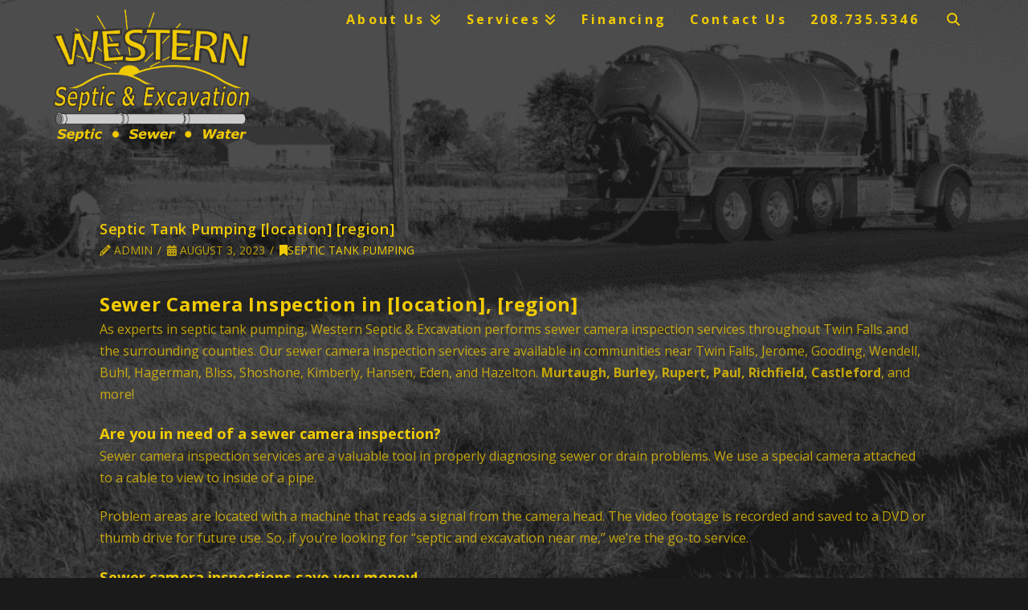

--- FILE ---
content_type: text/html; charset=UTF-8
request_url: https://www.westernseptic.com/blog/septic-tank-pumping-rogerson-idaho/
body_size: 14422
content:
<!DOCTYPE html>
<html class="no-js" lang="en-US">
<head>
<meta charset="UTF-8">
<meta name="viewport" content="width=device-width, initial-scale=1.0">
<link rel="pingback" href="https://www.westernseptic.com/xmlrpc.php">
<title>Septic Tank Pumping [location] [region] | Western Septic and Excavation</title>
	<style>img:is([sizes="auto" i], [sizes^="auto," i]) { contain-intrinsic-size: 3000px 1500px }</style>
	<meta name="dc.title" content="Septic Tank Pumping [location] [region] | Western Septic and Excavation">
<meta name="dc.description" content="Sewer Camera Inspection in [location], [region] As experts in septic tank pumping, Western Septic &amp; Excavation performs sewer camera inspection services throughout Twin Falls and the surrounding counties. Our sewer camera inspection services are available in communities near Twin Falls, Jerome, Gooding, Wendell, Buhl, Hagerman, Bliss, Shoshone, Kimberly, Hansen, Eden,&hellip;">
<meta name="dc.relation" content="https://www.westernseptic.com/blog/septic-tank-pumping-rogerson-idaho/">
<meta name="dc.source" content="https://www.westernseptic.com/">
<meta name="dc.language" content="en_US">
<meta name="description" content="Sewer Camera Inspection in [location], [region] As experts in septic tank pumping, Western Septic &amp; Excavation performs sewer camera inspection services throughout Twin Falls and the surrounding counties. Our sewer camera inspection services are available in communities near Twin Falls, Jerome, Gooding, Wendell, Buhl, Hagerman, Bliss, Shoshone, Kimberly, Hansen, Eden,&hellip;">
<meta name="robots" content="index, follow, max-snippet:-1, max-image-preview:large, max-video-preview:-1">
<link rel="canonical" href="https://www.westernseptic.com/blog/septic-tank-pumping-rogerson-idaho/">
<meta property="og:url" content="https://www.westernseptic.com/blog/septic-tank-pumping-rogerson-idaho/">
<meta property="og:site_name" content="Western Septic and Excavation">
<meta property="og:locale" content="en_US">
<meta property="og:type" content="article">
<meta property="article:author" content="https://www.facebook.com/WesternSeptic">
<meta property="article:publisher" content="https://www.facebook.com/WesternSeptic">
<meta property="article:section" content="Septic Tank Pumping">
<meta property="og:title" content="Septic Tank Pumping [location] [region] | Western Septic and Excavation">
<meta property="og:description" content="Sewer Camera Inspection in [location], [region] As experts in septic tank pumping, Western Septic &amp; Excavation performs sewer camera inspection services throughout Twin Falls and the surrounding counties. Our sewer camera inspection services are available in communities near Twin Falls, Jerome, Gooding, Wendell, Buhl, Hagerman, Bliss, Shoshone, Kimberly, Hansen, Eden,&hellip;">
<meta name="twitter:card" content="summary">
<meta name="twitter:site" content="@WesternSeptic">
<meta name="twitter:creator" content="@WesternSeptic">
<meta name="twitter:title" content="Septic Tank Pumping [location] [region] | Western Septic and Excavation">
<meta name="twitter:description" content="Sewer Camera Inspection in [location], [region] As experts in septic tank pumping, Western Septic &amp; Excavation performs sewer camera inspection services throughout Twin Falls and the surrounding counties. Our sewer camera inspection services are available in communities near Twin Falls, Jerome, Gooding, Wendell, Buhl, Hagerman, Bliss, Shoshone, Kimberly, Hansen, Eden,&hellip;">
<link rel='dns-prefetch' href='//use.fontawesome.com' />
<link rel='dns-prefetch' href='//www.googletagmanager.com' />
<script type="application/ld+json">{"@context":"https:\/\/schema.org\/","@type":"Article","datePublished":"2023-08-03T19:56:26+00:00","dateModified":"2023-08-03T19:56:26+00:00","mainEntityOfPage":{"@type":"WebPage","@id":"https:\/\/www.westernseptic.com\/blog\/septic-tank-pumping-rogerson-idaho\/"},"headline":"Western Septic and Excavation","author":{"@type":"Person","name":"admin","url":"https:\/\/www.westernseptic.com"},"publisher":{"@type":"Organization","name":"Western Septic & Excavation","logo":{"@type":"ImageObject","url":"https:\/\/www.westernseptic.com\/wp-content\/uploads\/2020\/04\/Western-Septic-Logo-Revision-2017-Square.png","width":"1716","height":"1716"},"sameAs":["https:\/\/www.facebook.com\/WesternSeptic","https:\/\/twitter.com\/@WesternSeptic","https:\/\/www.instagram.com\/westernseptic\/","https:\/\/www.youtube.com\/channel\/UC","https:\/\/linkedin.com\/company\/western-septic"]},"description":"Sewer Camera Inspection in [location], [region] As experts in septic tank pumping, Western Septic &amp; Excavation performs sewer camera inspection services throughout Twin Falls and the surrounding counties. Our sewer camera inspection services are available in communities near Twin Falls, Jerome, Gooding, Wendell, Buhl, Hagerman, Bliss, Shoshone, Kimberly, Hansen, Eden,&hellip;"}</script>
		<style>
			.lazyload,
			.lazyloading {
				max-width: 100%;
			}
		</style>
		<link rel='stylesheet' id='formidable-css' href='https://www.westernseptic.com/wp-content/plugins/formidable/css/formidableforms.css?ver=115544' type='text/css' media='all' />
<style id='wpseopress-local-business-style-inline-css' type='text/css'>
span.wp-block-wpseopress-local-business-field{margin-right:8px}

</style>
<style id='wpseopress-table-of-contents-style-inline-css' type='text/css'>
.wp-block-wpseopress-table-of-contents li.active>a{font-weight:bold}

</style>
<style id='font-awesome-svg-styles-default-inline-css' type='text/css'>
.svg-inline--fa {
  display: inline-block;
  height: 1em;
  overflow: visible;
  vertical-align: -.125em;
}
</style>
<link rel='stylesheet' id='font-awesome-svg-styles-css' href='https://www.westernseptic.com/wp-content/uploads/font-awesome/v6.5.2/css/svg-with-js.css' type='text/css' media='all' />
<style id='font-awesome-svg-styles-inline-css' type='text/css'>
   .wp-block-font-awesome-icon svg::before,
   .wp-rich-text-font-awesome-icon svg::before {content: unset;}
</style>
<link rel='stylesheet' id='x-stack-css' href='https://www.westernseptic.com/wp-content/themes/x/framework/dist/css/site/stacks/integrity-light.css?ver=10.7.4' type='text/css' media='all' />
<link rel='stylesheet' id='font-awesome-official-css' href='https://use.fontawesome.com/releases/v6.5.2/css/all.css' type='text/css' media='all' integrity="sha384-PPIZEGYM1v8zp5Py7UjFb79S58UeqCL9pYVnVPURKEqvioPROaVAJKKLzvH2rDnI" crossorigin="anonymous" />
<link rel='stylesheet' id='elementor-icons-css' href='https://www.westernseptic.com/wp-content/plugins/elementor/assets/lib/eicons/css/elementor-icons.min.css?ver=5.44.0' type='text/css' media='all' />
<link rel='stylesheet' id='elementor-frontend-css' href='https://www.westernseptic.com/wp-content/plugins/elementor/assets/css/frontend.min.css?ver=3.32.5' type='text/css' media='all' />
<link rel='stylesheet' id='elementor-post-119328-css' href='https://www.westernseptic.com/wp-content/uploads/elementor/css/post-119328.css?ver=1762969229' type='text/css' media='all' />
<style id='cs-inline-css' type='text/css'>
@media (min-width:1200px){.x-hide-xl{display:none !important;}}@media (min-width:979px) and (max-width:1199px){.x-hide-lg{display:none !important;}}@media (min-width:767px) and (max-width:978px){.x-hide-md{display:none !important;}}@media (min-width:480px) and (max-width:766px){.x-hide-sm{display:none !important;}}@media (max-width:479px){.x-hide-xs{display:none !important;}} a,h1 a:hover,h2 a:hover,h3 a:hover,h4 a:hover,h5 a:hover,h6 a:hover,.x-breadcrumb-wrap a:hover,.widget ul li a:hover,.widget ol li a:hover,.widget.widget_text ul li a,.widget.widget_text ol li a,.widget_nav_menu .current-menu-item > a,.x-accordion-heading .x-accordion-toggle:hover,.x-comment-author a:hover,.x-comment-time:hover,.x-recent-posts a:hover .h-recent-posts{color:rgb(240,202,3);}a:hover,.widget.widget_text ul li a:hover,.widget.widget_text ol li a:hover,.x-twitter-widget ul li a:hover{color:rgb(243,170,2);}.rev_slider_wrapper,a.x-img-thumbnail:hover,.x-slider-container.below,.page-template-template-blank-3-php .x-slider-container.above,.page-template-template-blank-6-php .x-slider-container.above{border-color:rgb(240,202,3);}.entry-thumb:before,.x-pagination span.current,.woocommerce-pagination span[aria-current],.flex-direction-nav a,.flex-control-nav a:hover,.flex-control-nav a.flex-active,.mejs-time-current,.x-dropcap,.x-skill-bar .bar,.x-pricing-column.featured h2,.h-comments-title small,.x-entry-share .x-share:hover,.x-highlight,.x-recent-posts .x-recent-posts-img:after{background-color:rgb(240,202,3);}.x-nav-tabs > .active > a,.x-nav-tabs > .active > a:hover{box-shadow:inset 0 3px 0 0 rgb(240,202,3);}.x-main{width:calc(72% - 2.463055%);}.x-sidebar{width:calc(100% - 2.463055% - 72%);}.x-comment-author,.x-comment-time,.comment-form-author label,.comment-form-email label,.comment-form-url label,.comment-form-rating label,.comment-form-comment label,.widget_calendar #wp-calendar caption,.widget.widget_rss li .rsswidget{font-family:"Open Sans",sans-serif;font-weight:600;}.p-landmark-sub,.p-meta,input,button,select,textarea{font-family:"Open Sans",sans-serif;}.widget ul li a,.widget ol li a,.x-comment-time{color:hsla(50,98%,48%,0.77);}.widget_text ol li a,.widget_text ul li a{color:rgb(240,202,3);}.widget_text ol li a:hover,.widget_text ul li a:hover{color:rgb(243,170,2);}.comment-form-author label,.comment-form-email label,.comment-form-url label,.comment-form-rating label,.comment-form-comment label,.widget_calendar #wp-calendar th,.p-landmark-sub strong,.widget_tag_cloud .tagcloud a:hover,.widget_tag_cloud .tagcloud a:active,.entry-footer a:hover,.entry-footer a:active,.x-breadcrumbs .current,.x-comment-author,.x-comment-author a{color:rgb(240,202,3);}.widget_calendar #wp-calendar th{border-color:rgb(240,202,3);}.h-feature-headline span i{background-color:rgb(240,202,3);}@media (max-width:978.98px){}html{font-size:18px;}@media (min-width:479px){html{font-size:18px;}}@media (min-width:766px){html{font-size:18px;}}@media (min-width:978px){html{font-size:18px;}}@media (min-width:1199px){html{font-size:18px;}}body{font-style:normal;font-weight:400;color:hsla(50,98%,48%,0.77);background-color:rgb(26,26,26);}.w-b{font-weight:400 !important;}h1,h2,h3,h4,h5,h6,.h1,.h2,.h3,.h4,.h5,.h6,.x-text-headline{font-family:"Open Sans",sans-serif;font-style:normal;font-weight:600;}h1,.h1{letter-spacing:0.03em;}h2,.h2{letter-spacing:0em;}h3,.h3{letter-spacing:0em;}h4,.h4{letter-spacing:0em;}h5,.h5{letter-spacing:0em;}h6,.h6{letter-spacing:0em;}.w-h{font-weight:600 !important;}.x-container.width{width:90%;}.x-container.max{max-width:1200px;}.x-bar-content.x-container.width{flex-basis:90%;}.x-main.full{float:none;clear:both;display:block;width:auto;}@media (max-width:978.98px){.x-main.full,.x-main.left,.x-main.right,.x-sidebar.left,.x-sidebar.right{float:none;display:block;width:auto !important;}}.entry-header,.entry-content{font-size:0.889rem;}body,input,button,select,textarea{font-family:"Open Sans",sans-serif;}h1,h2,h3,h4,h5,h6,.h1,.h2,.h3,.h4,.h5,.h6,h1 a,h2 a,h3 a,h4 a,h5 a,h6 a,.h1 a,.h2 a,.h3 a,.h4 a,.h5 a,.h6 a,blockquote{color:rgb(240,202,3);}.cfc-h-tx{color:rgb(240,202,3) !important;}.cfc-h-bd{border-color:rgb(240,202,3) !important;}.cfc-h-bg{background-color:rgb(240,202,3) !important;}.cfc-b-tx{color:hsla(50,98%,48%,0.77) !important;}.cfc-b-bd{border-color:hsla(50,98%,48%,0.77) !important;}.cfc-b-bg{background-color:hsla(50,98%,48%,0.77) !important;}.x-btn,.button,[type="submit"]{color:hsl(0,0%,0%);border-color:#000000;background-color:#f0ca03;margin-bottom:0.25em;text-shadow:0 0.075em 0.075em rgba(0,0,0,0.5);box-shadow:0 0.25em 0 0 #b2b2b2,0 4px 9px rgba(0,0,0,0.75);border-radius:0.25em;padding:0.579em 1.105em 0.842em;font-size:19px;}.x-btn:hover,.button:hover,[type="submit"]:hover{color:#ffffff;border-color:#000000;background-color:hsl(0,100%,50%);margin-bottom:0.25em;text-shadow:0 0.075em 0.075em rgba(0,0,0,0.5);box-shadow:0 0.25em 0 0 #b2b2b2,0 4px 9px rgba(0,0,0,0.75);}.x-btn.x-btn-real,.x-btn.x-btn-real:hover{margin-bottom:0.25em;text-shadow:0 0.075em 0.075em rgba(0,0,0,0.65);}.x-btn.x-btn-real{box-shadow:0 0.25em 0 0 #b2b2b2,0 4px 9px rgba(0,0,0,0.75);}.x-btn.x-btn-real:hover{box-shadow:0 0.25em 0 0 #b2b2b2,0 4px 9px rgba(0,0,0,0.75);}.x-btn.x-btn-flat,.x-btn.x-btn-flat:hover{margin-bottom:0;text-shadow:0 0.075em 0.075em rgba(0,0,0,0.65);box-shadow:none;}.x-btn.x-btn-transparent,.x-btn.x-btn-transparent:hover{margin-bottom:0;border-width:3px;text-shadow:none;text-transform:uppercase;background-color:transparent;box-shadow:none;}.x-topbar .p-info a:hover,.x-widgetbar .widget ul li a:hover{color:rgb(240,202,3);}.x-topbar{background-color:transparent;}.x-topbar .p-info,.x-topbar .p-info a,.x-navbar .desktop .x-nav > li > a,.x-navbar .desktop .sub-menu a,.x-navbar .mobile .x-nav li > a,.x-breadcrumb-wrap a,.x-breadcrumbs .delimiter{color:#f0ca03;}.x-navbar .desktop .x-nav > li > a:hover,.x-navbar .desktop .x-nav > .x-active > a,.x-navbar .desktop .x-nav > .current-menu-item > a,.x-navbar .desktop .sub-menu a:hover,.x-navbar .desktop .sub-menu .x-active > a,.x-navbar .desktop .sub-menu .current-menu-item > a,.x-navbar .desktop .x-nav .x-megamenu > .sub-menu > li > a,.x-navbar .mobile .x-nav li > a:hover,.x-navbar .mobile .x-nav .x-active > a,.x-navbar .mobile .x-nav .current-menu-item > a{color:#f0ca03;}.x-navbar{background-color:transparent;}.x-navbar .desktop .x-nav > li > a:hover,.x-navbar .desktop .x-nav > .x-active > a,.x-navbar .desktop .x-nav > .current-menu-item > a{box-shadow:inset 0 4px 0 0 rgb(240,202,3);}.x-navbar .desktop .x-nav > li > a{height:48px;padding-top:16px;}.x-navbar .desktop .x-nav > li ul{top:calc(48px - 15px);}.x-colophon.top,.x-colophon.bottom{border-top:1px solid #e0e0e0;border-top:1px solid rgba(0,0,0,0.085);background-color:transparent;box-shadow:inset 0 1px 0 0 rgba(255,255,255,0.8);}@media (max-width:979px){}.x-navbar-inner{min-height:48px;}.x-brand{margin-top:12px;font-family:"Lancelot",display;font-size:42px;font-style:normal;font-weight:400;letter-spacing:0.102em;color:#272727;}.x-brand:hover,.x-brand:focus{color:#272727;}.x-brand img{width:calc(500px / 2);}.x-navbar .x-nav-wrap .x-nav > li > a{font-family:"Open Sans",sans-serif;font-style:normal;font-weight:700;letter-spacing:0.199em;}.x-navbar .desktop .x-nav > li > a{font-size:16px;}.x-navbar .desktop .x-nav > li > a:not(.x-btn-navbar-woocommerce){padding-left:16px;padding-right:16px;}.x-navbar .desktop .x-nav > li > a > span{margin-right:-0.199em;}.x-btn-navbar{margin-top:20px;}.x-btn-navbar,.x-btn-navbar.collapsed{font-size:24px;}@media (max-width:979px){.x-widgetbar{left:0;right:0;}}.x-colophon.top,.x-colophon.bottom{border-top:1px solid #e0e0e0;border-top:1px solid rgba(0,0,0,0.085);background-color:transparent;box-shadow:inset 0 1px 0 0 rgba(255,255,255,0.8);}.bg .mejs-container,.x-video .mejs-container{position:unset !important;} @font-face{font-family:'FontAwesomePro';font-style:normal;font-weight:900;font-display:block;src:url('https://www.westernseptic.com/wp-content/plugins/cornerstone/assets/fonts/fa-solid-900.woff2?ver=6.7.2') format('woff2'),url('https://www.westernseptic.com/wp-content/plugins/cornerstone/assets/fonts/fa-solid-900.ttf?ver=6.7.2') format('truetype');}[data-x-fa-pro-icon]{font-family:"FontAwesomePro" !important;}[data-x-fa-pro-icon]:before{content:attr(data-x-fa-pro-icon);}[data-x-icon],[data-x-icon-o],[data-x-icon-l],[data-x-icon-s],[data-x-icon-b],[data-x-icon-sr],[data-x-icon-ss],[data-x-icon-sl],[data-x-fa-pro-icon],[class*="cs-fa-"]{display:inline-flex;font-style:normal;font-weight:400;text-decoration:inherit;text-rendering:auto;-webkit-font-smoothing:antialiased;-moz-osx-font-smoothing:grayscale;}[data-x-icon].left,[data-x-icon-o].left,[data-x-icon-l].left,[data-x-icon-s].left,[data-x-icon-b].left,[data-x-icon-sr].left,[data-x-icon-ss].left,[data-x-icon-sl].left,[data-x-fa-pro-icon].left,[class*="cs-fa-"].left{margin-right:0.5em;}[data-x-icon].right,[data-x-icon-o].right,[data-x-icon-l].right,[data-x-icon-s].right,[data-x-icon-b].right,[data-x-icon-sr].right,[data-x-icon-ss].right,[data-x-icon-sl].right,[data-x-fa-pro-icon].right,[class*="cs-fa-"].right{margin-left:0.5em;}[data-x-icon]:before,[data-x-icon-o]:before,[data-x-icon-l]:before,[data-x-icon-s]:before,[data-x-icon-b]:before,[data-x-icon-sr]:before,[data-x-icon-ss]:before,[data-x-icon-sl]:before,[data-x-fa-pro-icon]:before,[class*="cs-fa-"]:before{line-height:1;}@font-face{font-family:'FontAwesome';font-style:normal;font-weight:900;font-display:block;src:url('https://www.westernseptic.com/wp-content/plugins/cornerstone/assets/fonts/fa-solid-900.woff2?ver=6.7.2') format('woff2'),url('https://www.westernseptic.com/wp-content/plugins/cornerstone/assets/fonts/fa-solid-900.ttf?ver=6.7.2') format('truetype');}[data-x-icon],[data-x-icon-s],[data-x-icon][class*="cs-fa-"]{font-family:"FontAwesome" !important;font-weight:900;}[data-x-icon]:before,[data-x-icon][class*="cs-fa-"]:before{content:attr(data-x-icon);}[data-x-icon-s]:before{content:attr(data-x-icon-s);}@font-face{font-family:'FontAwesomeRegular';font-style:normal;font-weight:400;font-display:block;src:url('https://www.westernseptic.com/wp-content/plugins/cornerstone/assets/fonts/fa-regular-400.woff2?ver=6.7.2') format('woff2'),url('https://www.westernseptic.com/wp-content/plugins/cornerstone/assets/fonts/fa-regular-400.ttf?ver=6.7.2') format('truetype');}@font-face{font-family:'FontAwesomePro';font-style:normal;font-weight:400;font-display:block;src:url('https://www.westernseptic.com/wp-content/plugins/cornerstone/assets/fonts/fa-regular-400.woff2?ver=6.7.2') format('woff2'),url('https://www.westernseptic.com/wp-content/plugins/cornerstone/assets/fonts/fa-regular-400.ttf?ver=6.7.2') format('truetype');}[data-x-icon-o]{font-family:"FontAwesomeRegular" !important;}[data-x-icon-o]:before{content:attr(data-x-icon-o);}@font-face{font-family:'FontAwesomeLight';font-style:normal;font-weight:300;font-display:block;src:url('https://www.westernseptic.com/wp-content/plugins/cornerstone/assets/fonts/fa-light-300.woff2?ver=6.7.2') format('woff2'),url('https://www.westernseptic.com/wp-content/plugins/cornerstone/assets/fonts/fa-light-300.ttf?ver=6.7.2') format('truetype');}@font-face{font-family:'FontAwesomePro';font-style:normal;font-weight:300;font-display:block;src:url('https://www.westernseptic.com/wp-content/plugins/cornerstone/assets/fonts/fa-light-300.woff2?ver=6.7.2') format('woff2'),url('https://www.westernseptic.com/wp-content/plugins/cornerstone/assets/fonts/fa-light-300.ttf?ver=6.7.2') format('truetype');}[data-x-icon-l]{font-family:"FontAwesomeLight" !important;font-weight:300;}[data-x-icon-l]:before{content:attr(data-x-icon-l);}@font-face{font-family:'FontAwesomeBrands';font-style:normal;font-weight:normal;font-display:block;src:url('https://www.westernseptic.com/wp-content/plugins/cornerstone/assets/fonts/fa-brands-400.woff2?ver=6.7.2') format('woff2'),url('https://www.westernseptic.com/wp-content/plugins/cornerstone/assets/fonts/fa-brands-400.ttf?ver=6.7.2') format('truetype');}[data-x-icon-b]{font-family:"FontAwesomeBrands" !important;}[data-x-icon-b]:before{content:attr(data-x-icon-b);}.widget.widget_rss li .rsswidget:before{content:"\f35d";padding-right:0.4em;font-family:"FontAwesome";}.entry-title {font-size:18px;}h1,.h1 {font-size:150%;}h2,.h2 {font-size:120%;}h3,.h3 {font-size:115%;}h4,.h4 {font-size:110%;}h5,.h5 {font-size:105%;}h6,.h6 {font-size:100%;}
</style>
<link rel='stylesheet' id='font-awesome-official-v4shim-css' href='https://use.fontawesome.com/releases/v6.5.2/css/v4-shims.css' type='text/css' media='all' integrity="sha384-XyvK/kKwgVW+fuRkusfLgfhAMuaxLPSOY8W7wj8tUkf0Nr2WGHniPmpdu+cmPS5n" crossorigin="anonymous" />
<link rel='stylesheet' id='call-now-button-modern-style-css' href='https://www.westernseptic.com/wp-content/plugins/call-now-button/resources/style/modern.css?ver=1.5.5' type='text/css' media='all' />
<link rel='stylesheet' id='elementor-gf-local-roboto-css' href='https://www.westernseptic.com/wp-content/uploads/elementor/google-fonts/css/roboto.css?ver=1743173324' type='text/css' media='all' />
<link rel='stylesheet' id='elementor-gf-local-robotoslab-css' href='https://www.westernseptic.com/wp-content/uploads/elementor/google-fonts/css/robotoslab.css?ver=1743173325' type='text/css' media='all' />
<script type="text/javascript" src="https://www.westernseptic.com/wp-includes/js/jquery/jquery.min.js?ver=3.7.1" id="jquery-core-js"></script>
<script type="text/javascript" src="https://www.westernseptic.com/wp-includes/js/jquery/jquery-migrate.min.js?ver=3.4.1" id="jquery-migrate-js"></script>
<script type="text/javascript" src="//www.westernseptic.com/wp-content/plugins/revslider/sr6/assets/js/rbtools.min.js?ver=6.7.38" async id="tp-tools-js"></script>
<script type="text/javascript" src="//www.westernseptic.com/wp-content/plugins/revslider/sr6/assets/js/rs6.min.js?ver=6.7.38" async id="revmin-js"></script>
<link rel="https://api.w.org/" href="https://www.westernseptic.com/wp-json/" /><link rel="alternate" title="JSON" type="application/json" href="https://www.westernseptic.com/wp-json/wp/v2/posts/117951" /><meta name="generator" content="Site Kit by Google 1.165.0" /><meta name="ti-site-data" content="[base64]" /><script>document.documentElement.className += " js";</script>
<link rel="apple-touch-icon" sizes="57x57" href="/wp-content/uploads/fbrfg/apple-touch-icon-57x57.png">
<link rel="apple-touch-icon" sizes="60x60" href="/wp-content/uploads/fbrfg/apple-touch-icon-60x60.png">
<link rel="apple-touch-icon" sizes="72x72" href="/wp-content/uploads/fbrfg/apple-touch-icon-72x72.png">
<link rel="apple-touch-icon" sizes="76x76" href="/wp-content/uploads/fbrfg/apple-touch-icon-76x76.png">
<link rel="apple-touch-icon" sizes="114x114" href="/wp-content/uploads/fbrfg/apple-touch-icon-114x114.png">
<link rel="apple-touch-icon" sizes="120x120" href="/wp-content/uploads/fbrfg/apple-touch-icon-120x120.png">
<link rel="apple-touch-icon" sizes="144x144" href="/wp-content/uploads/fbrfg/apple-touch-icon-144x144.png">
<link rel="apple-touch-icon" sizes="152x152" href="/wp-content/uploads/fbrfg/apple-touch-icon-152x152.png">
<link rel="apple-touch-icon" sizes="180x180" href="/wp-content/uploads/fbrfg/apple-touch-icon-180x180.png">
<link rel="icon" type="image/png" href="/wp-content/uploads/fbrfg/favicon-32x32.png" sizes="32x32">
<link rel="icon" type="image/png" href="/wp-content/uploads/fbrfg/android-chrome-192x192.png" sizes="192x192">
<link rel="icon" type="image/png" href="/wp-content/uploads/fbrfg/favicon-96x96.png" sizes="96x96">
<link rel="icon" type="image/png" href="/wp-content/uploads/fbrfg/favicon-16x16.png" sizes="16x16">
<link rel="manifest" href="/wp-content/uploads/fbrfg/manifest.json">
<link rel="shortcut icon" href="/wp-content/uploads/fbrfg/favicon.ico">
<meta name="msapplication-TileColor" content="#da532c">
<meta name="msapplication-TileImage" content="/wp-content/uploads/fbrfg/mstile-144x144.png">
<meta name="msapplication-config" content="/wp-content/uploads/fbrfg/browserconfig.xml">
<meta name="theme-color" content="#ffffff">		<script>
			document.documentElement.className = document.documentElement.className.replace('no-js', 'js');
		</script>
				<style>
			.no-js img.lazyload {
				display: none;
			}

			figure.wp-block-image img.lazyloading {
				min-width: 150px;
			}

			.lazyload,
			.lazyloading {
				--smush-placeholder-width: 100px;
				--smush-placeholder-aspect-ratio: 1/1;
				width: var(--smush-image-width, var(--smush-placeholder-width)) !important;
				aspect-ratio: var(--smush-image-aspect-ratio, var(--smush-placeholder-aspect-ratio)) !important;
			}

						.lazyload, .lazyloading {
				opacity: 0;
			}

			.lazyloaded {
				opacity: 1;
				transition: opacity 400ms;
				transition-delay: 0ms;
			}

					</style>
		<meta name="generator" content="Elementor 3.32.5; features: additional_custom_breakpoints; settings: css_print_method-external, google_font-enabled, font_display-swap">
<!-- Google Tag Manager -->
<script>(function(w,d,s,l,i){w[l]=w[l]||[];w[l].push({'gtm.start':
new Date().getTime(),event:'gtm.js'});var f=d.getElementsByTagName(s)[0],
j=d.createElement(s),dl=l!='dataLayer'?'&l='+l:'';j.async=true;j.src=
'https://www.googletagmanager.com/gtm.js?id='+i+dl;f.parentNode.insertBefore(j,f);
})(window,document,'script','dataLayer','GTM-P2SZ2VM');</script>
<!-- End Google Tag Manager -->
<script>var $wc_load=function(a){return  JSON.parse(JSON.stringify(a))},$wc_leads=$wc_leads||{doc:{url:$wc_load(document.URL),ref:$wc_load(document.referrer),search:$wc_load(location.search),hash:$wc_load(location.hash)}};</script>
<script src="//s.ksrndkehqnwntyxlhgto.com/101626.js"></script>

<!-- WordPress Facebook Integration Begin -->
<!-- Facebook Pixel Code -->
<script>
!function(f,b,e,v,n,t,s){if(f.fbq)return;n=f.fbq=function(){n.callMethod?
n.callMethod.apply(n,arguments):n.queue.push(arguments)};if(!f._fbq)f._fbq=n;
n.push=n;n.loaded=!0;n.version='2.0';n.queue=[];t=b.createElement(e);t.async=!0;
t.src=v;s=b.getElementsByTagName(e)[0];s.parentNode.insertBefore(t,s)}(window,
document,'script','https://connect.facebook.net/en_US/fbevents.js');
fbq('init', '1199447836855844', {}, {
    "agent": "wordpress-6.8.3-1.6.0"
});

fbq('track', 'PageView', {
    "source": "wordpress",
    "version": "6.8.3",
    "pluginVersion": "1.6.0"
});
</script>
<!-- DO NOT MODIFY -->
<!-- End Facebook Pixel Code -->
<!-- WordPress Facebook Integration end -->
      
<!-- Facebook Pixel Code -->
<noscript>
<img height="1" width="1" style="display:none"
src="https://www.facebook.com/tr?id=1199447836855844&ev=PageView&noscript=1"/>
</noscript>
<!-- DO NOT MODIFY -->
<!-- End Facebook Pixel Code -->
    			<style>
				.e-con.e-parent:nth-of-type(n+4):not(.e-lazyloaded):not(.e-no-lazyload),
				.e-con.e-parent:nth-of-type(n+4):not(.e-lazyloaded):not(.e-no-lazyload) * {
					background-image: none !important;
				}
				@media screen and (max-height: 1024px) {
					.e-con.e-parent:nth-of-type(n+3):not(.e-lazyloaded):not(.e-no-lazyload),
					.e-con.e-parent:nth-of-type(n+3):not(.e-lazyloaded):not(.e-no-lazyload) * {
						background-image: none !important;
					}
				}
				@media screen and (max-height: 640px) {
					.e-con.e-parent:nth-of-type(n+2):not(.e-lazyloaded):not(.e-no-lazyload),
					.e-con.e-parent:nth-of-type(n+2):not(.e-lazyloaded):not(.e-no-lazyload) * {
						background-image: none !important;
					}
				}
			</style>
			<meta name="generator" content="Powered by Slider Revolution 6.7.38 - responsive, Mobile-Friendly Slider Plugin for WordPress with comfortable drag and drop interface." />
<script>function setREVStartSize(e){
			//window.requestAnimationFrame(function() {
				window.RSIW = window.RSIW===undefined ? window.innerWidth : window.RSIW;
				window.RSIH = window.RSIH===undefined ? window.innerHeight : window.RSIH;
				try {
					var pw = document.getElementById(e.c).parentNode.offsetWidth,
						newh;
					pw = pw===0 || isNaN(pw) || (e.l=="fullwidth" || e.layout=="fullwidth") ? window.RSIW : pw;
					e.tabw = e.tabw===undefined ? 0 : parseInt(e.tabw);
					e.thumbw = e.thumbw===undefined ? 0 : parseInt(e.thumbw);
					e.tabh = e.tabh===undefined ? 0 : parseInt(e.tabh);
					e.thumbh = e.thumbh===undefined ? 0 : parseInt(e.thumbh);
					e.tabhide = e.tabhide===undefined ? 0 : parseInt(e.tabhide);
					e.thumbhide = e.thumbhide===undefined ? 0 : parseInt(e.thumbhide);
					e.mh = e.mh===undefined || e.mh=="" || e.mh==="auto" ? 0 : parseInt(e.mh,0);
					if(e.layout==="fullscreen" || e.l==="fullscreen")
						newh = Math.max(e.mh,window.RSIH);
					else{
						e.gw = Array.isArray(e.gw) ? e.gw : [e.gw];
						for (var i in e.rl) if (e.gw[i]===undefined || e.gw[i]===0) e.gw[i] = e.gw[i-1];
						e.gh = e.el===undefined || e.el==="" || (Array.isArray(e.el) && e.el.length==0)? e.gh : e.el;
						e.gh = Array.isArray(e.gh) ? e.gh : [e.gh];
						for (var i in e.rl) if (e.gh[i]===undefined || e.gh[i]===0) e.gh[i] = e.gh[i-1];
											
						var nl = new Array(e.rl.length),
							ix = 0,
							sl;
						e.tabw = e.tabhide>=pw ? 0 : e.tabw;
						e.thumbw = e.thumbhide>=pw ? 0 : e.thumbw;
						e.tabh = e.tabhide>=pw ? 0 : e.tabh;
						e.thumbh = e.thumbhide>=pw ? 0 : e.thumbh;
						for (var i in e.rl) nl[i] = e.rl[i]<window.RSIW ? 0 : e.rl[i];
						sl = nl[0];
						for (var i in nl) if (sl>nl[i] && nl[i]>0) { sl = nl[i]; ix=i;}
						var m = pw>(e.gw[ix]+e.tabw+e.thumbw) ? 1 : (pw-(e.tabw+e.thumbw)) / (e.gw[ix]);
						newh =  (e.gh[ix] * m) + (e.tabh + e.thumbh);
					}
					var el = document.getElementById(e.c);
					if (el!==null && el) el.style.height = newh+"px";
					el = document.getElementById(e.c+"_wrapper");
					if (el!==null && el) {
						el.style.height = newh+"px";
						el.style.display = "block";
					}
				} catch(e){
					console.log("Failure at Presize of Slider:" + e)
				}
			//});
		  };</script>
		<style type="text/css" id="wp-custom-css">
			/*
You can add your own CSS here.

Click the help icon above to learn more.
*/
.x-brand {
    padding-bottom: px;
}
.entry-wrap {
background-color: rgba(210, 211, 213, 0.001);
}
.x-navbar, .entry-wrap, .x-logobar, .has-post-thumbnail .entry-featured {
   box-shadow: none;
   border: none;
}
.blog .entry-wrap {
   background-color: black;
}
.x-navbar .sub-menu {
  background-color: black;
}
.x-btn-navbar.collapsed {
	background-color: #F0CA03;
	color: #000
}
.x-btn-navbar:hover{
background-color:#F0CA03;
}
.buttoncode{
	background-color: #00F0CA03;
	border-color: #00F0CA03
}
		</style>
		<link rel="stylesheet" href="//fonts.googleapis.com/css?family=Open+Sans:400,400i,700,700i,600%7CLancelot:400&#038;subset=latin,latin-ext&#038;display=auto" type="text/css" media="all" crossorigin="anonymous" data-x-google-fonts/></head>
<body class="wp-singular post-template-default single single-post postid-117951 single-format-standard wp-theme-x x-integrity x-integrity-light x-full-width-layout-active x-full-width-active elementor-default elementor-kit-119328 x-navbar-static-active cornerstone-v7_7_7 x-v10_7_4">

  <!-- Google Tag Manager (noscript) -->
<noscript><iframe data-src="https://www.googletagmanager.com/ns.html?id=GTM-P2SZ2VM"
height="0" width="0" style="display:none;visibility:hidden" src="[data-uri]" class="lazyload" data-load-mode="1"></iframe></noscript>
<!-- End Google Tag Manager (noscript) -->

  
  <div id="x-root" class="x-root">

    
    <div id="top" class="site">

    <header class="masthead masthead-inline" role="banner">


  <div class="x-navbar-wrap">
    <div class="x-navbar">
      <div class="x-navbar-inner">
        <div class="x-container max width">
          
<a href="https://www.westernseptic.com/" class="x-brand img">
  <img data-src="//www.westernseptic.com/wp-content/uploads/2017/10/Single-Color-2017.png" alt="Western Septic and Excavation" src="[data-uri]" class="lazyload" style="--smush-placeholder-width: 789px; --smush-placeholder-aspect-ratio: 789/518;"></a>
          
<a href="#" id="x-btn-navbar" class="x-btn-navbar collapsed" data-x-toggle="collapse-b" data-x-toggleable="x-nav-wrap-mobile" aria-expanded="false" aria-controls="x-nav-wrap-mobile" role="button">
  <i class='x-framework-icon x-icon-bars' data-x-icon-s='&#xf0c9;' aria-hidden=true></i>  <span class="visually-hidden">Navigation</span>
</a>

<nav class="x-nav-wrap desktop" role="navigation">
  <ul id="menu-main-menu" class="x-nav"><li id="menu-item-119030" class="menu-item menu-item-type-post_type menu-item-object-page menu-item-has-children menu-item-119030"><a href="https://www.westernseptic.com/about-us/"><span>About Us<i class="x-icon x-framework-icon x-framework-icon-menu" aria-hidden="true" data-x-icon-s="&#xf103;"></i></span></a>
<ul class="sub-menu">
	<li id="menu-item-118670" class="menu-item menu-item-type-post_type menu-item-object-page menu-item-118670"><a href="https://www.westernseptic.com/about-us/blog/"><span>Blog<i class="x-icon x-framework-icon x-framework-icon-menu" aria-hidden="true" data-x-icon-s="&#xf103;"></i></span></a></li>
	<li id="menu-item-118673" class="menu-item menu-item-type-post_type menu-item-object-page menu-item-118673"><a href="https://www.westernseptic.com/about-us/reviews/"><span>Reviews<i class="x-icon x-framework-icon x-framework-icon-menu" aria-hidden="true" data-x-icon-s="&#xf103;"></i></span></a></li>
</ul>
</li>
<li id="menu-item-125282" class="menu-item menu-item-type-post_type menu-item-object-page menu-item-has-children menu-item-125282"><a href="https://www.westernseptic.com/services/"><span>Services<i class="x-icon x-framework-icon x-framework-icon-menu" aria-hidden="true" data-x-icon-s="&#xf103;"></i></span></a>
<ul class="sub-menu">
	<li id="menu-item-117794" class="menu-item menu-item-type-post_type menu-item-object-page menu-item-117794"><a href="https://www.westernseptic.com/services/septic-tank-pumping/"><span>Septic Tank Pumping<i class="x-icon x-framework-icon x-framework-icon-menu" aria-hidden="true" data-x-icon-s="&#xf103;"></i></span></a></li>
	<li id="menu-item-117799" class="menu-item menu-item-type-post_type menu-item-object-page menu-item-117799"><a href="https://www.westernseptic.com/services/sewer-drain-cleaning/"><span>Sewer Cleaning &#038; Drain Cleaning<i class="x-icon x-framework-icon x-framework-icon-menu" aria-hidden="true" data-x-icon-s="&#xf103;"></i></span></a></li>
	<li id="menu-item-117803" class="menu-item menu-item-type-post_type menu-item-object-page menu-item-117803"><a href="https://www.westernseptic.com/services/sewer-camera-inspection/"><span>Sewer Camera Inspection<i class="x-icon x-framework-icon x-framework-icon-menu" aria-hidden="true" data-x-icon-s="&#xf103;"></i></span></a></li>
	<li id="menu-item-367" class="menu-item menu-item-type-post_type menu-item-object-page menu-item-367"><a href="https://www.westernseptic.com/services/septic-excavation/"><span>Excavation<i class="x-icon x-framework-icon x-framework-icon-menu" aria-hidden="true" data-x-icon-s="&#xf103;"></i></span></a></li>
	<li id="menu-item-393" class="menu-item menu-item-type-post_type menu-item-object-page menu-item-393"><a href="https://www.westernseptic.com/services/snow-removal/"><span>Snow Removal<i class="x-icon x-framework-icon x-framework-icon-menu" aria-hidden="true" data-x-icon-s="&#xf103;"></i></span></a></li>
	<li id="menu-item-117816" class="menu-item menu-item-type-post_type menu-item-object-page menu-item-117816"><a href="https://www.westernseptic.com/services/septic-system/"><span>Septic Systems<i class="x-icon x-framework-icon x-framework-icon-menu" aria-hidden="true" data-x-icon-s="&#xf103;"></i></span></a></li>
	<li id="menu-item-117817" class="menu-item menu-item-type-post_type menu-item-object-page menu-item-117817"><a href="https://www.westernseptic.com/services/trenchless-sewer-repair/"><span>Trenchless Sewer Repair<i class="x-icon x-framework-icon x-framework-icon-menu" aria-hidden="true" data-x-icon-s="&#xf103;"></i></span></a></li>
	<li id="menu-item-117818" class="menu-item menu-item-type-post_type menu-item-object-page menu-item-117818"><a href="https://www.westernseptic.com/services/hydro-jetting/"><span>Septic Hydro Jetting<i class="x-icon x-framework-icon x-framework-icon-menu" aria-hidden="true" data-x-icon-s="&#xf103;"></i></span></a></li>
</ul>
</li>
<li id="menu-item-118667" class="menu-item menu-item-type-post_type menu-item-object-page menu-item-118667"><a href="https://www.westernseptic.com/financing/"><span>Financing<i class="x-icon x-framework-icon x-framework-icon-menu" aria-hidden="true" data-x-icon-s="&#xf103;"></i></span></a></li>
<li id="menu-item-217" class="menu-item menu-item-type-post_type menu-item-object-page menu-item-217"><a href="https://www.westernseptic.com/contact-us/"><span>Contact Us<i class="x-icon x-framework-icon x-framework-icon-menu" aria-hidden="true" data-x-icon-s="&#xf103;"></i></span></a></li>
<li id="menu-item-441" class="menu-item menu-item-type-custom menu-item-object-custom menu-item-441"><a href="tel:+2082694353"><span>208.735.5346<i class="x-icon x-framework-icon x-framework-icon-menu" aria-hidden="true" data-x-icon-s="&#xf103;"></i></span></a></li>
<li class="menu-item x-menu-item x-menu-item-search"><a href="#" class="x-btn-navbar-search" aria-label="Navigation Search"><span><i class='x-framework-icon x-icon-search' data-x-icon-s='&#xf002;' aria-hidden=true></i><span class="x-hidden-desktop"> Search</span></span></a></li></ul></nav>

<div id="x-nav-wrap-mobile" class="x-nav-wrap mobile x-collapsed" data-x-toggleable="x-nav-wrap-mobile" data-x-toggle-collapse="1" aria-hidden="true" aria-labelledby="x-btn-navbar">
  <ul id="menu-main-menu-1" class="x-nav"><li class="menu-item menu-item-type-post_type menu-item-object-page menu-item-has-children menu-item-119030"><a href="https://www.westernseptic.com/about-us/"><span>About Us<i class="x-icon x-framework-icon x-framework-icon-menu" aria-hidden="true" data-x-icon-s="&#xf103;"></i></span></a>
<ul class="sub-menu">
	<li class="menu-item menu-item-type-post_type menu-item-object-page menu-item-118670"><a href="https://www.westernseptic.com/about-us/blog/"><span>Blog<i class="x-icon x-framework-icon x-framework-icon-menu" aria-hidden="true" data-x-icon-s="&#xf103;"></i></span></a></li>
	<li class="menu-item menu-item-type-post_type menu-item-object-page menu-item-118673"><a href="https://www.westernseptic.com/about-us/reviews/"><span>Reviews<i class="x-icon x-framework-icon x-framework-icon-menu" aria-hidden="true" data-x-icon-s="&#xf103;"></i></span></a></li>
</ul>
</li>
<li class="menu-item menu-item-type-post_type menu-item-object-page menu-item-has-children menu-item-125282"><a href="https://www.westernseptic.com/services/"><span>Services<i class="x-icon x-framework-icon x-framework-icon-menu" aria-hidden="true" data-x-icon-s="&#xf103;"></i></span></a>
<ul class="sub-menu">
	<li class="menu-item menu-item-type-post_type menu-item-object-page menu-item-117794"><a href="https://www.westernseptic.com/services/septic-tank-pumping/"><span>Septic Tank Pumping<i class="x-icon x-framework-icon x-framework-icon-menu" aria-hidden="true" data-x-icon-s="&#xf103;"></i></span></a></li>
	<li class="menu-item menu-item-type-post_type menu-item-object-page menu-item-117799"><a href="https://www.westernseptic.com/services/sewer-drain-cleaning/"><span>Sewer Cleaning &#038; Drain Cleaning<i class="x-icon x-framework-icon x-framework-icon-menu" aria-hidden="true" data-x-icon-s="&#xf103;"></i></span></a></li>
	<li class="menu-item menu-item-type-post_type menu-item-object-page menu-item-117803"><a href="https://www.westernseptic.com/services/sewer-camera-inspection/"><span>Sewer Camera Inspection<i class="x-icon x-framework-icon x-framework-icon-menu" aria-hidden="true" data-x-icon-s="&#xf103;"></i></span></a></li>
	<li class="menu-item menu-item-type-post_type menu-item-object-page menu-item-367"><a href="https://www.westernseptic.com/services/septic-excavation/"><span>Excavation<i class="x-icon x-framework-icon x-framework-icon-menu" aria-hidden="true" data-x-icon-s="&#xf103;"></i></span></a></li>
	<li class="menu-item menu-item-type-post_type menu-item-object-page menu-item-393"><a href="https://www.westernseptic.com/services/snow-removal/"><span>Snow Removal<i class="x-icon x-framework-icon x-framework-icon-menu" aria-hidden="true" data-x-icon-s="&#xf103;"></i></span></a></li>
	<li class="menu-item menu-item-type-post_type menu-item-object-page menu-item-117816"><a href="https://www.westernseptic.com/services/septic-system/"><span>Septic Systems<i class="x-icon x-framework-icon x-framework-icon-menu" aria-hidden="true" data-x-icon-s="&#xf103;"></i></span></a></li>
	<li class="menu-item menu-item-type-post_type menu-item-object-page menu-item-117817"><a href="https://www.westernseptic.com/services/trenchless-sewer-repair/"><span>Trenchless Sewer Repair<i class="x-icon x-framework-icon x-framework-icon-menu" aria-hidden="true" data-x-icon-s="&#xf103;"></i></span></a></li>
	<li class="menu-item menu-item-type-post_type menu-item-object-page menu-item-117818"><a href="https://www.westernseptic.com/services/hydro-jetting/"><span>Septic Hydro Jetting<i class="x-icon x-framework-icon x-framework-icon-menu" aria-hidden="true" data-x-icon-s="&#xf103;"></i></span></a></li>
</ul>
</li>
<li class="menu-item menu-item-type-post_type menu-item-object-page menu-item-118667"><a href="https://www.westernseptic.com/financing/"><span>Financing<i class="x-icon x-framework-icon x-framework-icon-menu" aria-hidden="true" data-x-icon-s="&#xf103;"></i></span></a></li>
<li class="menu-item menu-item-type-post_type menu-item-object-page menu-item-217"><a href="https://www.westernseptic.com/contact-us/"><span>Contact Us<i class="x-icon x-framework-icon x-framework-icon-menu" aria-hidden="true" data-x-icon-s="&#xf103;"></i></span></a></li>
<li class="menu-item menu-item-type-custom menu-item-object-custom menu-item-441"><a href="tel:+2082694353"><span>208.735.5346<i class="x-icon x-framework-icon x-framework-icon-menu" aria-hidden="true" data-x-icon-s="&#xf103;"></i></span></a></li>
<li class="menu-item x-menu-item x-menu-item-search"><a href="#" class="x-btn-navbar-search" aria-label="Navigation Search"><span><i class='x-framework-icon x-icon-search' data-x-icon-s='&#xf002;' aria-hidden=true></i><span class="x-hidden-desktop"> Search</span></span></a></li></ul></div>

        </div>
      </div>
    </div>
  </div>


  </header>

  <div class="x-container max width offset">
    <div class="x-main full" role="main">

              
<article id="post-117951" class="post-117951 post type-post status-publish format-standard hentry category-septic-tank-pumping no-post-thumbnail">
  <div class="entry-featured">
      </div>
  <div class="entry-wrap">
    
<header class="entry-header">
    <h1 class="entry-title">Septic Tank Pumping [location] [region]</h1>
    <p class="p-meta"><span><i class='x-framework-icon x-icon-pencil' data-x-icon-s='&#xf303;' aria-hidden=true></i> admin</span><span><time class="entry-date" datetime="2023-08-03T19:56:26+00:00"><i class='x-framework-icon x-icon-calendar' data-x-icon-s='&#xf073;' aria-hidden=true></i> August 3, 2023</time></span><span><a href="https://www.westernseptic.com/blog/septic-tank-pumping/" title="View all posts in: &ldquo;Septic Tank Pumping\&rdquo;"><i class='x-framework-icon x-icon-bookmark' data-x-icon-s='&#xf02e;' aria-hidden=true></i>Septic Tank Pumping</a></span></p></header>    


<div class="entry-content content">


  <h1><b>Sewer Camera Inspection in [location], [region]</b></h1>
<p><span style="font-weight: 400;">As experts in septic tank pumping, Western Septic &amp; Excavation performs sewer camera inspection services throughout Twin Falls and the surrounding counties. Our sewer camera inspection services are available in communities near Twin Falls, Jerome, Gooding, Wendell, Buhl, Hagerman, Bliss, Shoshone, Kimberly, Hansen, Eden, and Hazelton.</span><b> Murtaugh, Burley, Rupert, Paul, Richfield, Castleford</b><span style="font-weight: 400;">, and more!</span></p>
<h3><b>Are you in need of a sewer camera inspection?</b></h3>
<p><span style="font-weight: 400;">Sewer camera inspection services are a valuable tool in properly diagnosing sewer or drain problems. We use a special camera attached to a cable to view to inside of a pipe.</span></p>
<p><span style="font-weight: 400;">Problem areas are located with a machine that reads a signal from the camera head. The video footage is recorded and saved to a DVD or thumb drive for future use. So, if you’re looking for “septic and excavation near me,” we’re the go-to service.</span></p>
<h3><b>Sewer camera inspections save you money!</b></h3>
<p><span style="font-weight: 400;">Did you know that having Western Septic &amp; Excavation perform a sewer camera inspection can save you money? It’s true! Many people spend hundreds of dollars every year to have their sewer or drain pipes cleaned. By having an inspection done, you are able to see the true cause of the problem with your own eyes. Backups are often caused by something as simple as a single bad joint in the pipe that is allowing roots to grow. Sometimes a gas line or sprinkler pipe has been bored or trenched through the sewer line. Regardless of the issue, a simple repair can eliminate further issues, often without the cost of a completely new sewer.</span></p>
<p><span style="font-weight: 400;">Once the problem is located, we have the information we need to recommend a solution. We are able to see exactly how much pipe needs to be replaced, how deep the pipe is, and the location of the line in relation to buildings, landscaping, and other features of concern. Therefore, we provide a more accurate and cost-effective quote for the repair.</span></p>
<h3><a href="https://www.westernseptic.com/septic-tank-pumping/"><b>Septic tank pumping</b></a> in [location], [region]</h3>
<p><span style="font-weight: 400;">Septic systems are buried underground, which makes them difficult to locate. When a problem with the septic tank arises, the tank lid must be dug up and the tank pumped. Many people have no idea where their septic tank is. We can usually locate septic tanks quickly using basic techniques.</span></p>
<p><span style="font-weight: 400;">However, we are occasionally asked to service a tank that is buried in an unknown location. When this happens, our sewer camera and locator enable us to pinpoint the exact location of the septic tank.</span></p>
<h3><a href="https://www.westernseptic.com/sewer-cleaning/"><b>Drain and Sewer Cleaning in </b></a>[location], [region]</h3>
<p><span style="font-weight: 400;">There are many situations in which a sewer camera inspection allows us to complete jobs that would otherwise be impossible successfully. Accidents happen. For example, people flush objects like jewelry, silverware, or other items down the drain. When using our camera, we have the ability to watch the end of our cable and the head. As a result, we are able to retrieve objects that have been dropped into the drain. </span><a href="https://youtu.be/bXCe-es_Bbc"><span style="font-weight: 400;">Click here</span></a><span style="font-weight: 400;"> to view a video where our sewer camera inspection equipment helped us retrieve a customer’s wedding ring from the sewer after it was accidentally flushed down the toilet.</span></p>
<h3><a href="https://www.westernseptic.com/hydro-jetting/"><b>Hydro Jetting</b></a> in [location], [region]</h3>
<p><span style="font-weight: 400;">Western Septic &amp; Excavation uses our sewer camera inspection equipment in conjunction with our hydro jetting services to ensure that the job is done right. When hydro jetting, it isn’t as easy to feel a problem as when using a cable snake machine. In a lot of cases, it is important actually to see what is happening with the jet nozzle.</span></p>
<p><span style="font-weight: 400;">We use our sewer camera inspection equipment to navigate the nozzle into the correct position. After cleaning, we can use it to verify that all roots, grease, sludge, etc., have been completely removed. </span><a href="https://youtu.be/iGgeTxaoihI"><span style="font-weight: 400;">Click here</span></a><span style="font-weight: 400;"> to see a video that shows how a sewer camera was used on one of our jobs to verify that roots had been removed from a clay sewer pipe.</span></p>
<h3><a href="https://www.westernseptic.com/trenchless-sewer-repair/"><b>Trenchless sewer repair</b></a> in [location], [region]</h3>
<p><span style="font-weight: 400;">Our sewer inspection camera capabilities are a critical component of our trenchless sewer repair services. The first step in any trenchless job is to inspect the sewer to verify that it is a candidate for a trenchless repair. We use this footage to take critical measurements and other information.</span></p>
<p><span style="font-weight: 400;">After the repair is complete, the sewer cameras allow us to verify that the job was a success. </span><a href="https://youtu.be/gR3DbyBREbs"><span style="font-weight: 400;">Here is a video</span></a><span style="font-weight: 400;"> that shows before and after footage of a PipePatch No-Dig Pipe Repair in a drain that was under a slab inside a home.</span></p>
<p><a href="https://www.westernseptic.com/sewer-camera-inspection/westernseptic.com/contact"><span style="font-weight: 400;">CONTACT US TO SCHEDULE A SERVICE!</span></a></p>
  

</div>

  </div>
  
</article>        
      
    </div>

          
    
  </div>



  

  
    <footer class="x-colophon bottom" role="contentinfo">
      <div class="x-container max width">

                  
<ul id="menu-main-menu-2" class="x-nav"><li class="menu-item menu-item-type-post_type menu-item-object-page menu-item-119030"><a href="https://www.westernseptic.com/about-us/">About Us</a></li>
<li class="menu-item menu-item-type-post_type menu-item-object-page menu-item-125282"><a href="https://www.westernseptic.com/services/">Services</a></li>
<li class="menu-item menu-item-type-post_type menu-item-object-page menu-item-118667"><a href="https://www.westernseptic.com/financing/">Financing</a></li>
<li class="menu-item menu-item-type-post_type menu-item-object-page menu-item-217"><a href="https://www.westernseptic.com/contact-us/">Contact Us</a></li>
<li class="menu-item menu-item-type-custom menu-item-object-custom menu-item-441"><a href="tel:+2082694353">208.735.5346</a></li>
</ul>        
                  <div class="x-social-global"><a href="https://www.facebook.com/Western-Septic-Excavation-1517272778578888/" class="facebook" title="Facebook" target="_blank" rel=""><i class='x-framework-icon x-icon-facebook-square' data-x-icon-b='&#xf082;' aria-hidden=true></i><span class="visually-hidden">Facebook</span></a><a href="https://twitter.com/WesternSeptic" class="x twitter" title="X" target="_blank" rel=""><i class='x-framework-icon x-icon-x-square' data-x-icon-b='&#xe61a;' aria-hidden=true></i><span class="visually-hidden">X</span></a><a href="https://www.linkedin.com/company/western-septic-&-excavation?trk=top_nav_home" class="linkedin" title="LinkedIn" target="_blank" rel=""><i class='x-framework-icon x-icon-linkedin-square' data-x-icon-b='&#xf08c;' aria-hidden=true></i><span class="visually-hidden">LinkedIn</span></a><a href="https://www.youtube.com/channel/UCfJKf_Hv6yGNVpl1f12Xg_A" class="youtube" title="YouTube" target="_blank" rel=""><i class='x-framework-icon x-icon-youtube-square' data-x-icon-b='&#xf431;' aria-hidden=true></i><span class="visually-hidden">YouTube</span></a><a href="https://www.instagram.com/westernseptic/" class="instagram" title="Instagram" target="_blank" rel=""><i class='x-framework-icon x-icon-instagram' data-x-icon-b='&#xf16d;' aria-hidden=true></i><span class="visually-hidden">Instagram</span></a></div>        
                  <div class="x-colophon-content">
            ©2017 WEB, Inc. dba Western Septic & Excavation - All Rights Reserved          </div>
        
      </div>
    </footer>

  

    
      <div class="x-searchform-overlay">
        <div class="x-searchform-overlay-inner">
          <div class="x-container max width">
            <form method="get" id="searchform" class="form-search center-text" action="https://www.westernseptic.com/">
              <label for="s" class="cfc-h-tx tt-upper">Type and Press &ldquo;enter&rdquo; to Search</label>
              <input type="text" id="s" class="search-query cfc-h-tx center-text tt-upper" name="s">
                           </form>
          </div>
        </div>
      </div>

      
    </div> <!-- END .x-site -->

    
    <span class="x-scroll-top right fade" title="Back to Top" data-rvt-scroll-top>
      <i class='x-framework-icon x-icon-angle-up' data-x-icon-s='&#xf106;' aria-hidden=true></i>    </span>

  
  </div> <!-- END .x-root -->


		<script>
			window.RS_MODULES = window.RS_MODULES || {};
			window.RS_MODULES.modules = window.RS_MODULES.modules || {};
			window.RS_MODULES.waiting = window.RS_MODULES.waiting || [];
			window.RS_MODULES.defered = false;
			window.RS_MODULES.moduleWaiting = window.RS_MODULES.moduleWaiting || {};
			window.RS_MODULES.type = 'compiled';
		</script>
		<script type="speculationrules">
{"prefetch":[{"source":"document","where":{"and":[{"href_matches":"\/*"},{"not":{"href_matches":["\/wp-*.php","\/wp-admin\/*","\/wp-content\/uploads\/*","\/wp-content\/*","\/wp-content\/plugins\/*","\/wp-content\/themes\/x\/*","\/*\\?(.+)"]}},{"not":{"selector_matches":"a[rel~=\"nofollow\"]"}},{"not":{"selector_matches":".no-prefetch, .no-prefetch a"}}]},"eagerness":"conservative"}]}
</script>
			<script>
				const lazyloadRunObserver = () => {
					const lazyloadBackgrounds = document.querySelectorAll( `.e-con.e-parent:not(.e-lazyloaded)` );
					const lazyloadBackgroundObserver = new IntersectionObserver( ( entries ) => {
						entries.forEach( ( entry ) => {
							if ( entry.isIntersecting ) {
								let lazyloadBackground = entry.target;
								if( lazyloadBackground ) {
									lazyloadBackground.classList.add( 'e-lazyloaded' );
								}
								lazyloadBackgroundObserver.unobserve( entry.target );
							}
						});
					}, { rootMargin: '200px 0px 200px 0px' } );
					lazyloadBackgrounds.forEach( ( lazyloadBackground ) => {
						lazyloadBackgroundObserver.observe( lazyloadBackground );
					} );
				};
				const events = [
					'DOMContentLoaded',
					'elementor/lazyload/observe',
				];
				events.forEach( ( event ) => {
					document.addEventListener( event, lazyloadRunObserver );
				} );
			</script>
			<!-- Call Now Button 1.5.5 (https://callnowbutton.com) [renderer:modern]-->
<a aria-label="Call Now Button" href="tel:+2082694353" id="callnowbutton" class="call-now-button  cnb-zoom-100  cnb-zindex-10  cnb-single cnb-right cnb-displaymode cnb-displaymode-mobile-only" style="background-image:url([data-uri]); background-color:#f0ca03;" onclick='ga("send", "event", "Contact", "Call Now Button", "Phone");return gtag_report_conversion("tel:+2082694353");'><span>Call Now Button</span></a><link rel='stylesheet' id='rs-plugin-settings-css' href='//www.westernseptic.com/wp-content/plugins/revslider/sr6/assets/css/rs6.css?ver=6.7.38' type='text/css' media='all' />
<style id='rs-plugin-settings-inline-css' type='text/css'>
.tp-caption a{color:#ff7302;text-shadow:none;-webkit-transition:all 0.2s ease-out;-moz-transition:all 0.2s ease-out;-o-transition:all 0.2s ease-out;-ms-transition:all 0.2s ease-out}.tp-caption a:hover{color:#ffa902}
</style>
<script type="text/javascript" id="cs-js-extra">
/* <![CDATA[ */
var csJsData = {"linkSelector":"#x-root a[href*=\"#\"]","bp":{"base":4,"ranges":[0,480,767,979,1200],"count":4}};
/* ]]> */
</script>
<script type="text/javascript" src="https://www.westernseptic.com/wp-content/plugins/cornerstone/assets/js/site/cs-classic.7.7.7.js?ver=7.7.7" id="cs-js"></script>
<script type="text/javascript" src="https://www.westernseptic.com/wp-includes/js/dist/hooks.min.js?ver=4d63a3d491d11ffd8ac6" id="wp-hooks-js"></script>
<script type="text/javascript" src="https://www.westernseptic.com/wp-includes/js/dist/i18n.min.js?ver=5e580eb46a90c2b997e6" id="wp-i18n-js"></script>
<script type="text/javascript" id="wp-i18n-js-after">
/* <![CDATA[ */
wp.i18n.setLocaleData( { 'text direction\u0004ltr': [ 'ltr' ] } );
/* ]]> */
</script>
<script type="text/javascript" src="https://www.westernseptic.com/wp-content/plugins/contact-form-7/includes/swv/js/index.js?ver=6.1.3" id="swv-js"></script>
<script type="text/javascript" id="contact-form-7-js-before">
/* <![CDATA[ */
var wpcf7 = {
    "api": {
        "root": "https:\/\/www.westernseptic.com\/wp-json\/",
        "namespace": "contact-form-7\/v1"
    }
};
/* ]]> */
</script>
<script type="text/javascript" src="https://www.westernseptic.com/wp-content/plugins/contact-form-7/includes/js/index.js?ver=6.1.3" id="contact-form-7-js"></script>
<script type="text/javascript" id="x-site-js-extra">
/* <![CDATA[ */
var xJsData = {"scrollTop":"0.75","icons":{"down":"<i class='x-framework-icon x-icon-angle-double-down' data-x-icon-s='&#xf103;' aria-hidden=true><\/i>","subindicator":"<i class=\"x-icon x-framework-icon x-icon-angle-double-down\" aria-hidden=\"true\" data-x-icon-s=\"&#xf103;\"><\/i>","previous":"<i class='x-framework-icon x-icon-previous' data-x-icon-s='&#xf053;' aria-hidden=true><\/i>","next":"<i class='x-framework-icon x-icon-next' data-x-icon-s='&#xf054;' aria-hidden=true><\/i>","star":"<i class='x-framework-icon x-icon-star' data-x-icon-s='&#xf005;' aria-hidden=true><\/i>"}};
/* ]]> */
</script>
<script type="text/javascript" src="https://www.westernseptic.com/wp-content/themes/x/framework/dist/js/site/x.js?ver=10.7.4" id="x-site-js"></script>
<script type="text/javascript" src="https://www.westernseptic.com/wp-includes/js/comment-reply.min.js?ver=6.8.3" id="comment-reply-js" async="async" data-wp-strategy="async"></script>
<script type="text/javascript" id="x-stack-js-extra">
/* <![CDATA[ */
var xJsStackData = {"backstretch":[["\/\/www.westernseptic.com\/wp-content\/uploads\/2017\/10\/Website-background-smoke-filter.png"],{"fade":"500"}]};
/* ]]> */
</script>
<script type="text/javascript" src="https://www.westernseptic.com/wp-content/themes/x/framework/dist/js/site/stack.js?ver=10.7.4" id="x-stack-js"></script>
<script type="text/javascript" id="smush-lazy-load-js-before">
/* <![CDATA[ */
var smushLazyLoadOptions = {"autoResizingEnabled":false,"autoResizeOptions":{"precision":5,"skipAutoWidth":true}};
/* ]]> */
</script>
<script type="text/javascript" src="https://www.westernseptic.com/wp-content/plugins/wp-smushit/app/assets/js/smush-lazy-load.min.js?ver=3.22.1" id="smush-lazy-load-js"></script>

<script defer src="https://static.cloudflareinsights.com/beacon.min.js/vcd15cbe7772f49c399c6a5babf22c1241717689176015" integrity="sha512-ZpsOmlRQV6y907TI0dKBHq9Md29nnaEIPlkf84rnaERnq6zvWvPUqr2ft8M1aS28oN72PdrCzSjY4U6VaAw1EQ==" data-cf-beacon='{"version":"2024.11.0","token":"fb0d932820ec4a0592cb019c26f13aa5","r":1,"server_timing":{"name":{"cfCacheStatus":true,"cfEdge":true,"cfExtPri":true,"cfL4":true,"cfOrigin":true,"cfSpeedBrain":true},"location_startswith":null}}' crossorigin="anonymous"></script>
</body>
</html>